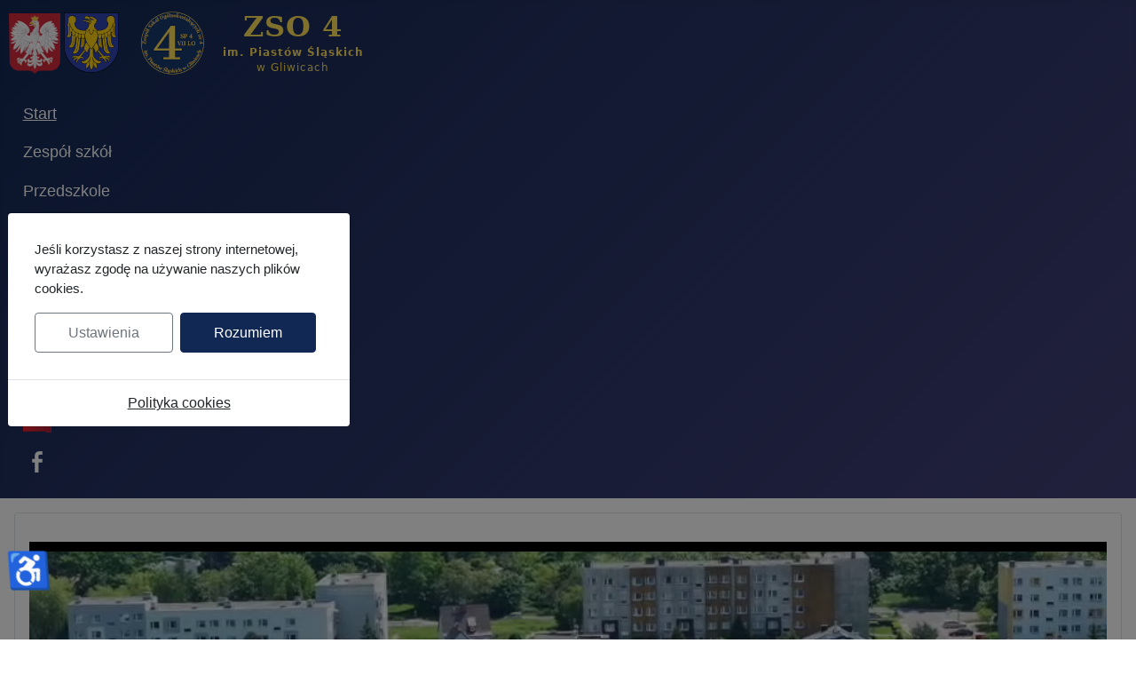

--- FILE ---
content_type: text/html; charset=utf-8
request_url: https://www.zso4.gliwice.pl/index.php?start=16
body_size: 15382
content:
<!DOCTYPE html>
<html lang="pl-pl" dir="ltr">

<head>
    <meta charset="utf-8">
	<meta name="viewport" content="width=device-width, initial-scale=1">
	<meta name="generator" content="Joomla! - Open Source Content Management">
	<title>Start</title>
	<link href="/index.php?format=feed&amp;type=rss" rel="alternate" type="application/rss+xml" title="Start">
	<link href="/index.php?format=feed&amp;type=atom" rel="alternate" type="application/atom+xml" title="Start">
	<link href="/media/system/images/joomla-favicon.svg" rel="icon" type="image/svg+xml">
	<link href="/media/system/images/favicon.ico" rel="alternate icon" type="image/vnd.microsoft.icon">
	<link href="/media/system/images/joomla-favicon-pinned.svg" rel="mask-icon" color="#000">

    <link href="/media/system/css/joomla-fontawesome.min.css?b5bd94" rel="lazy-stylesheet"><noscript><link href="/media/system/css/joomla-fontawesome.min.css?b5bd94" rel="stylesheet"></noscript>
	<link href="/media/templates/site/cassiopeia/css/template.min.css?b5bd94" rel="stylesheet">
	<link href="/media/templates/site/cassiopeia/css/global/colors_standard.min.css?b5bd94" rel="stylesheet">
	<link href="/media/mod_jbcookies/css/cookies.min.css?b5bd94" rel="preload" as="style" onload="this.onload=null;this.rel='stylesheet'">
	<link href="/media/templates/site/cassiopeia/css/vendor/joomla-custom-elements/joomla-alert.min.css?0.4.1" rel="stylesheet">
	<link href="/components/com_jevents/views/geraint/assets/css/modstyle.css?v=3.6.94" rel="stylesheet">
	<link href="/modules/mod_djimageslider/themes/default/css/djimageslider.css" rel="stylesheet">
	<link href="/plugins/content/jw_allvideos/jw_allvideos/tmpl/Responsive/css/template.css?v=7.0" rel="stylesheet">
	<style>:root {
		--hue: 214;
		--template-bg-light: #f0f4fb;
		--template-text-dark: #495057;
		--template-text-light: #ffffff;
		--template-link-color: var(--link-color);
		--template-special-color: #001B4C;
		
	}</style>

    <script src="/media/vendor/metismenujs/js/metismenujs.min.js?1.4.0" defer></script>
	<script src="/media/mod_menu/js/menu.min.js?b5bd94" type="module"></script>
	<script src="/media/vendor/jquery/js/jquery.min.js?3.7.1"></script>
	<script src="/media/legacy/js/jquery-noconflict.min.js?504da4"></script>
	<script src="/media/templates/site/cassiopeia/js/mod_menu/menu-metismenu.min.js?b5bd94" defer></script>
	<script src="/media/mod_jbcookies/js/consent.min.js?b5bd94" defer></script>
	<script type="application/json" class="joomla-script-options new">{"joomla.jtext":{"ERROR":"Błąd","MESSAGE":"Wiadomość","NOTICE":"Uwaga","WARNING":"Ostrzeżenie","JCLOSE":"Zamknij","JOK":"OK","JOPEN":"Otwórz"},"system.paths":{"root":"","rootFull":"https:\/\/www.zso4.gliwice.pl\/","base":"","baseFull":"https:\/\/www.zso4.gliwice.pl\/"},"csrf.token":"a706bcc4af055ccac8d2e2772c04f93e","accessibility-options":{"labels":{"menuTitle":"Ustawienia dostępności","increaseText":"Zwiększ rozmiar tekstu","decreaseText":"Zmniejsz rozmiar tekstu","increaseTextSpacing":"Zwiększ odstępy w tekście","decreaseTextSpacing":"Zmniejsz odstępy w tekście","invertColors":"Odwróć kolory","grayHues":"Szare odcienie","underlineLinks":"Podkreślaj łącza","bigCursor":"Duży kursor","readingGuide":"Linia czytania","textToSpeech":"Tekst na mowę","speechToText":"Mowa na tekst","resetTitle":"Wyczyść","closeTitle":"Zamknij"},"icon":{"position":{"left":{"size":"0","units":"px"}},"useEmojis":true},"hotkeys":{"enabled":true,"helpTitles":true},"textToSpeechLang":["pl-PL"],"speechToTextLang":["pl-PL"]}}</script>
	<script src="/media/system/js/core.min.js?a3d8f8"></script>
	<script src="/media/templates/site/cassiopeia/js/template.min.js?b5bd94" type="module"></script>
	<script src="/media/vendor/bootstrap/js/modal.min.js?5.3.8" type="module"></script>
	<script src="/media/system/js/messages.min.js?9a4811" type="module"></script>
	<script src="/media/vendor/accessibility/js/accessibility.min.js?3.0.17" defer></script>
	<script src="/media/djextensions/jquery-easing-1.4.1/jquery.easing.min.js"></script>
	<script src="/modules/mod_djimageslider/assets/js/slider.js?v=4.6.4"></script>
	<script src="/plugins/content/jw_allvideos/jw_allvideos/includes/js/behaviour.js?v=7.0"></script>
	<script type="module">window.addEventListener("load", function() {new Accessibility(Joomla.getOptions("accessibility-options") || {});});</script>
	<script>function fetchMoreLatestEvents(modid, direction)
{        
        jQuery.ajax({
                    type : 'POST',
                    dataType : 'json',
                    url : "https://www.zso4.gliwice.pl/index.php?option=com_jevents&ttoption=com_jevents&typeaheadtask=gwejson&file=fetchlatestevents&path=module&folder=mod_jevents_latest&token=a706bcc4af055ccac8d2e2772c04f93e",
                    data : {'json':JSON.stringify({'modid':modid, 'direction':direction})},
                    contentType: "application/x-www-form-urlencoded; charset=utf-8",
                    scriptCharset: "utf-8"
            })                        
                .done(function( data ){                    
                    jQuery("#mod_events_latest_"+modid+"_data").replaceWith(data.html);
                    try {
                        document.getElementById("mod_events_latest_"+modid+"_data").parentNode.scrollIntoView({block: "start", behavior: "smooth"});
                    }
                    catch (e) {
                    }
                })
                .fail(function(x) {
        alert('fail '+x);
                });
}</script>
	<script>window.JBCOOKIES_CONFIG = {"domain":"","duration":365,"inventory":{"necessary":[{"name":"jbcookies","category":"necessary","description":"MOD_JBCOOKIES_USE_JBCOOKIES","detected":"2026-01-31 01:29:28","provider":"JoomBall!"},{"name":"joomla_user_state","category":"necessary","description":"MOD_JBCOOKIES_USE_JOOMLA_USER_STATE","detected":"2026-01-31 01:29:28","provider":"Joomla!"},{"name":"joomla_remember_me_*","category":"necessary","description":"MOD_JBCOOKIES_USE_JOOMLA_REMEMBER_ME","detected":"2026-01-31 01:29:28","provider":"Joomla!"}],"analytics":[],"marketing":[],"unassigned":[]}};</script>

</head>

<body class="site com_content wrapper-static view-featured no-layout no-task itemid-659 has-sidebar-left has-sidebar-right">
    <header class="header container-header full-width">

        
        
                    <div class="grid-child">
                <div class="navbar-brand">
                    <a class="brand-logo" href="/">
                        <img loading="eager" decoding="async" src="https://www.zso4.gliwice.pl/images/logo/zso4_logo_2022_4.png" alt="ZSO 4 Gliwice" width="420" height="72">                    </a>
                                    </div>
            </div>
        
                    <div class="grid-child container-nav">
                                    <ul class="mod-menu mod-menu_dropdown-metismenu metismenu mod-list ">
<li class="metismenu-item item-659 level-1 default current active"><a href="/index.php" aria-current="page">Start</a></li><li class="metismenu-item item-101 level-1"><a href="/index.php/zso-wiadomosci" >Zespół szkół</a></li><li class="metismenu-item item-128 level-1"><a href="/index.php/ps-wiadomosci" >Przedszkole</a></li><li class="metismenu-item item-129 level-1"><a href="/index.php/sp-wiadomosci" >Szkoła podstawowa</a></li><li class="metismenu-item item-130 level-1"><a href="/index.php/lo-wiadomosci" >Liceum ogólnokształcące</a></li></ul>
<ul class="mod-menu mod-menu_dropdown-metismenu metismenu mod-list ">
<li class="metismenu-item item-245 level-1 divider"><span class="mod-menu__separator separator">Separator</span></li><li class="metismenu-item item-243 level-1 divider deeper parent"><button class="mod-menu__separator separator mm-collapsed mm-toggler mm-toggler-nolink" aria-haspopup="true" aria-expanded="false">Na skróty</button><ul class="mm-collapse"><li class="metismenu-item item-210 level-2"><a href="/index.php/kalendarium" >Kalendarium</a></li><li class="metismenu-item item-203 level-2"><a href="https://uonetplus.vulcan.net.pl/gliwice/" target="_blank" rel="noopener noreferrer">eDziennik</a></li><li class="metismenu-item item-209 level-2"><a href="http://vulcan.zso4.gliwice.pl/plan_2025.12.01_tmp/index.html" target="_blank" rel="noopener noreferrer">Plan lekcji</a></li><li class="metismenu-item item-204 level-2"><a href="http://vulcan.zso4.gliwice.pl/zast/" target="_blank" rel="noopener noreferrer">Zastępstwa</a></li></ul></li><li class="metismenu-item item-317 level-1"><a href="https://rekrutacja.zso4.gliwice.pl/" target="_blank" rel="noopener noreferrer">Rekrutacja</a></li><li class="metismenu-item item-154 level-1"><a href="https://zso4.bip.gliwice.eu/" target="_blank" rel="noopener noreferrer"><img src="/images/bip/bip_logo_zso4_5.png" alt="" width="32" height="32" loading="lazy"><span class="image-title visually-hidden">BIP - ikona</span></a></li><li class="metismenu-item item-155 level-1"><a href="https://www.facebook.com/zso4gliwice" target="_blank" rel="noopener noreferrer"><img src="/images/ikony/inne/png/facebook_32x32_alfa.png" alt=""><span class="image-title visually-hidden">Facebook - ikona</span></a></li></ul>

                                            </div>
            </header>

    <div class="site-grid">
        
        
        
                    <div class="grid-child container-sidebar-left">
                <div class="sidebar-left card ">
            <h5 class="card-header ">Nadchodzące wydarzenia</h5>        <div class="card-body">
                <table class="mod_events_latest_table jevbootstrap" width="100%" border="0" cellspacing="0" cellpadding="0" align="center"><tr><td class="mod_events_latest_first" style="border-color:#aa74a5"><span class="icon-calendar"></span><span class="mod_events_latest_date">02 Lut 2026</span><br />
<span class="icon-time"></span><span class="mod_events_latest_date">00:00</span><br />
<span class="icon-hand-right"></span><span class="mod_events_latest_content"><a href="/index.php/kalendarium/szczegolywydarzenia/1251/27,28,29,30,31,32,33,8/poczatek-ii-semestru"  target="_top" >Początek II semestru</a></span></td></tr>
<tr><td class="mod_events_latest" style="border-color:#e8eda5"><span class="icon-calendar"></span><span class="mod_events_latest_date">04 Lut 2026</span><br />
<span class="icon-time"></span><span class="mod_events_latest_date">15:15</span> - <span class="mod_events_latest_date"></span><br />
<span class="icon-hand-right"></span><span class="mod_events_latest_content"><a href="/index.php/kalendarium/szczegolywydarzenia/1252/27,28,29,30,31,32,33,8/konferencja-klasyfikacja-za-i-semestr"  target="_top" >Konferencja klasyfikacja za I semestr</a></span></td></tr>
<tr><td class="mod_events_latest" style="border-color:#deab5a"><span class="icon-calendar"></span><span class="mod_events_latest_date">11 Lut 2026</span><br />
<span class="icon-time"></span><span class="mod_events_latest_date">16:00</span> - <span class="mod_events_latest_date">17:30</span><br />
<span class="icon-hand-right"></span><span class="mod_events_latest_content"><a href="/index.php/kalendarium/szczegolywydarzenia/1556/27,28,29,30,31,32,33,8/dni-otwarte-oddzialow-przedszkolnych"  target="_top" >Dni Otwarte Oddziałów Przedszkolnych</a></span></td></tr>
<tr><td class="mod_events_latest" style="border-color:#e8eda5"><span class="icon-calendar"></span><span class="mod_events_latest_date">11 Lut 2026</span><br />
<span class="icon-time"></span><span class="mod_events_latest_date">17:00</span> - <span class="mod_events_latest_date"></span><br />
<span class="icon-hand-right"></span><span class="mod_events_latest_content"><a href="/index.php/kalendarium/szczegolywydarzenia/1253/27,28,29,30,31,32,33,8/konferencja-plenarna-za-i-semestr"  target="_top" >Konferencja plenarna za I semestr</a></span></td></tr>
</table>
    </div>
</div>
<div class="sidebar-left card ">
            <h5 class="card-header ">Aktualności</h5>        <div class="card-body">
                <ul class="mod-articleslatest latestnews mod-list">
    <li itemscope itemtype="https://schema.org/Article">
        <a href="/index.php/lo-wiadomosci/duet-humanistyczny-po-raz-piaty" itemprop="url">
            <span itemprop="name">
                Duet Humanistyczny po raz piąty            </span>
        </a>
    </li>
    <li itemscope itemtype="https://schema.org/Article">
        <a href="/index.php/zso-wiadomosci/spotkanie-z-minister-edukacji-narodowej" itemprop="url">
            <span itemprop="name">
                Spotkanie z Minister Edukacji Narodowej            </span>
        </a>
    </li>
    <li itemscope itemtype="https://schema.org/Article">
        <a href="/index.php/sp-wiadomosci/jestesmy-w-polfinale-mistrzostw-gliwic-w-czworkach-siatkarskich-chlopcow" itemprop="url">
            <span itemprop="name">
                Jesteśmy w półfinale Mistrzostw Gliwic w „czwórkach” siatkarskich chłopców 🏐✨            </span>
        </a>
    </li>
    <li itemscope itemtype="https://schema.org/Article">
        <a href="/index.php/ps-wiadomosci/zapraszamy-do-nowej-grupy-w-oddzialach-przedszkolnych-przy-zso-nr-4-w-gliwicach" itemprop="url">
            <span itemprop="name">
                Zapraszamy do nowej grupy w Oddziałach Przedszkolnych przy ZSO nr 4 w Gliwicach!            </span>
        </a>
    </li>
    <li itemscope itemtype="https://schema.org/Article">
        <a href="/index.php/ps-wiadomosci/bal-karnawalowy" itemprop="url">
            <span itemprop="name">
                Bal karnawałowy            </span>
        </a>
    </li>
    <li itemscope itemtype="https://schema.org/Article">
        <a href="/index.php/sp-wiadomosci/lesna-banda-w-akcji" itemprop="url">
            <span itemprop="name">
                Leśna Banda w akcji!            </span>
        </a>
    </li>
    <li itemscope itemtype="https://schema.org/Article">
        <a href="/index.php/lo-wiadomosci/mosty-i" itemprop="url">
            <span itemprop="name">
                „Mosty i...”            </span>
        </a>
    </li>
    <li itemscope itemtype="https://schema.org/Article">
        <a href="/index.php/ps-wiadomosci/dzien-babci-i-dziadka-w-pm-36" itemprop="url">
            <span itemprop="name">
                Dzień Babci i Dziadka w PM 36            </span>
        </a>
    </li>
    <li itemscope itemtype="https://schema.org/Article">
        <a href="/index.php/ps-wiadomosci/warsztaty-robienia-swiec" itemprop="url">
            <span itemprop="name">
                Warsztaty robienia świec            </span>
        </a>
    </li>
    <li itemscope itemtype="https://schema.org/Article">
        <a href="/index.php/sp-wiadomosci/ludzie-ludziom-zgotowali-ten-los" itemprop="url">
            <span itemprop="name">
                „Ludzie ludziom zgotowali ten los”            </span>
        </a>
    </li>
    <li itemscope itemtype="https://schema.org/Article">
        <a href="/index.php/lo-wiadomosci/duet-humanistyczny-oswiecenie-i-romantyzm-europejski" itemprop="url">
            <span itemprop="name">
                Duet Humanistyczny - oświecenie i romantyzm europejski            </span>
        </a>
    </li>
    <li itemscope itemtype="https://schema.org/Article">
        <a href="/index.php/lo-wiadomosci/nie-takie-wredne-dziewczyny-2" itemprop="url">
            <span itemprop="name">
                Nie takie wredne dziewczyny...            </span>
        </a>
    </li>
    <li itemscope itemtype="https://schema.org/Article">
        <a href="/index.php/lo-wiadomosci/studniowka-2" itemprop="url">
            <span itemprop="name">
                Studniówka            </span>
        </a>
    </li>
    <li itemscope itemtype="https://schema.org/Article">
        <a href="/index.php/lo-wiadomosci/dzien-maturzysty-2" itemprop="url">
            <span itemprop="name">
                Dzień Maturzysty            </span>
        </a>
    </li>
    <li itemscope itemtype="https://schema.org/Article">
        <a href="/index.php/sp-wiadomosci/rozstrzygniecie-miedzyszkolnego-konkursu-plastycznego-postacie-bajkowe-w-zimowej-odslonie" itemprop="url">
            <span itemprop="name">
                Rozstrzygnięcie międzyszkolnego konkursu plastycznego „Postacie bajkowe w zimowej odsłonie”            </span>
        </a>
    </li>
</ul>
    </div>
</div>
<div class="sidebar-left card ">
            <h5 class="card-header ">Komunikaty</h5>        <div class="card-body">
                <div class="mod-articlesnews newsflash">
            <div class="mod-articlesnews__item" itemscope itemtype="https://schema.org/Article">
            

    

    <hr />
<h6>Plan lekcji</h6>
<p style="text-align: justify;"><span style="font-family: arial, helvetica, sans-serif; font-size: 10pt;">Od 4.10.2025 obowiązuje <span style="color: #ff0000;">nowy plan lekcji</span>.<br /></span></p>

        </div>
            <div class="mod-articlesnews__item" itemscope itemtype="https://schema.org/Article">
            

    

    <hr />
<h6>Wyprawka szkolna SP</h6>
<p style="text-align: justify;"><span style="font-family: arial, helvetica, sans-serif; font-size: 10pt;">i inne dokumenty. <a href="/index.php/sp-wiadomosci/wyprawka-ucznia-klasy-pierwszej-sp-i-inne-dokumenty">więcej informacji </a><br /></span></p>

        </div>
            <div class="mod-articlesnews__item" itemscope itemtype="https://schema.org/Article">
            

    

    <hr />
<h6>Rządowy program pomocy uczniom niepełnosprawnym</h6>
<p><span style="font-family: arial, helvetica, sans-serif; font-size: 10pt;">Dofinansowanie zakupu podręczników, materiałów edukacyjnych i materiałów ćwiczeniowych. <br /></span></p>
<p><span style="font-family: arial, helvetica, sans-serif; font-size: 10pt;"><a href="/download/komunikaty/pomoc_niepelnosprawnym/rozporzadzenie_program_pomocy_uczniom_niepelnosprawnym_w_latach_2023_2025.pdf" target="_blank">Rozporządzenie RM</a> </span><br /><span style="font-family: arial, helvetica, sans-serif; font-size: 10pt;"><a href="/download/komunikaty/pomoc_niepelnosprawnym/informacja_wyprawka_WCAG_2025.pdf" target="_blank">Informacja dla rodziców</a></span></p>

        </div>
    </div>
    </div>
</div>

            </div>
        
        <div class="grid-child container-component">
            
            <div class="main-top card ">
        <div class="card-body">
                <div class="mod-articlesnews newsflash">
            <div class="mod-articlesnews__item" itemscope itemtype="https://schema.org/Article">
            

    

    <p style="text-align: center;">

<!-- JoomlaWorks "AllVideos" Plugin (v7.0) starts here -->

<div class="avPlayerWrapper avVideo">
    <div class="avPlayerContainer">
        <div id="AVPlayerID_0_40828759b1bdba9b306834be3979731c" class="avPlayerBlock">
            <video class="avPlayer" style="width:640px;height:480px;" src="/images/videos/ZSO_4_Gliwice_854x480.mp4" preload="metadata" controls controlsList="nodownload"></video>        </div>
            </div>
</div>

<!-- JoomlaWorks "AllVideos" Plugin (v7.0) ends here -->

</p>
<p style="text-align: right;"><a href="/images/videos/ZSO_4_Gliwice.mp4" target="_blank" title="ZSO 4 Gliwice">Wersja Full HD</a></p>

        </div>
    </div>
    </div>
</div>

            <div id="system-message-container" aria-live="polite"></div>

            <main>
                <div class="blog-featured">
    
            <div class="blog-items items-leading ">
                            <div class="blog-item">
                        

<div class="item-content">
    
    
            
    
        
        
        
        
    <hr />
<h5>📻 Nasza szkoła w RMF Maxx!</h5>
<p style="text-align: justify;"><span style="font-family: arial, helvetica, sans-serif; font-size: 12pt;">W dniu dzisiejszym, 16 stycznia, nasz uczeń klasy IVD, Mikołaj Miczka, Przewodniczący Młodzieżowej Rady Miasta Gliwice, wziął udział w rozmowie dla RMF Maxx.</span></p>
<p style="text-align: justify;"><span style="font-family: arial, helvetica, sans-serif; font-size: 12pt;">Tematem wywiadu był Szkolny Budżet Obywatelski – inicjatywa wspierająca aktywność i zaangażowanie młodzieży w życie szkolne.</span></p>
<p style="text-align: justify;"><span style="font-family: arial, helvetica, sans-serif; font-size: 12pt;">Podczas rozmowy Mikołaj opowiedział również o projektach zgłoszonych przez naszą szkołę, podkreślając kreatywność i zaangażowanie uczniów.</span></p>
<p style="text-align: justify;"><span style="font-family: arial, helvetica, sans-serif; font-size: 12pt;">W audycji Mikołajowi towarzyszyła Pani Kinga Kamińska, Pełnomocnik Prezydenta Miasta ds. dzieci i młodzieży.</span></p>
<p><img src="/images/wiadomosci/2025_26/samorzad/Rmf maxx.jpg" alt="Rmf maxx" width="443" height="500" style="display: block; margin-left: auto; margin-right: auto;" /></p>
<p style="text-align: justify;"><span style="font-family: arial, helvetica, sans-serif; font-size: 12pt;">🎧 Zapraszamy do wysłuchania rozmowy w poniedziałek, 19 stycznia, na antenie RMF Maxx!</span></p>
<p style="text-align: justify;"><span style="font-family: arial, helvetica, sans-serif; font-size: 12pt;">To doskonała okazja, aby dowiedzieć się więcej o Szkolnym Budżecie Obywatelskim oraz inicjatywach realizowanych w naszej szkole.</span></p>
    
    
    
</div>

                </div>
                            <div class="blog-item">
                        

<div class="item-content">
    
    
            
    
        
        
        
        
    <hr />
<h5>Pasowanie na czytelnika</h5>
<p style="text-align: justify;"><span style="font-family: arial, helvetica, sans-serif; font-size: 12pt;">18 grudnia w bibliotece szkolnej odbyło się uroczyste pasowanie uczniów klas pierwszych na czytelników.</span></p>
<p style="text-align: center;"><img src="/images/wiadomosci/2025_26/biblioteka/pasowanie1.jpg" alt="pasowanie1" width="500" height="375" /></p>
<p style="text-align: center;"><img src="/images/wiadomosci/2025_26/biblioteka/pasowanie2.jpg" alt="pasowanie2" width="500" height="375" /></p>
<p style="text-align: justify;"><span style="font-family: arial, helvetica, sans-serif; font-size: 12pt;">Uroczystość rozpoczęła się od części artystycznej, którą przygotowali starsi uczniowie z klasy 4a i 5a. </span></p>
<p style="text-align: center;"><img src="/images/wiadomosci/2025_26/biblioteka/pasowanie3.jpg" alt="pasowanie3" width="500" height="375" /></p>
<p style="text-align: center;"><img src="/images/wiadomosci/2025_26/biblioteka/pasowanie4.jpg" alt="pasowanie4" width="500" height="375" /></p>
<p style="text-align: justify;"><span style="font-family: arial, helvetica, sans-serif; font-size: 12pt;">W krótkim przedstawieniu wprowadzili oni pierwszoklasistów w świat bajek oraz przypomnieli zasady dbania o książki.</span></p>
<p style="text-align: justify;"><span style="font-family: arial, helvetica, sans-serif; font-size: 12pt;">Kulminacyjnym punktem wydarzenia było uroczyste ślubowanie. Pani dyrektor dokonała symbolicznego pasowania każdego ucznia na czytelnika. Na pamiątkę tego wyjątkowego dnia wszyscy pierwszoklasiści otrzymali książki, które mają zachęcić ich do regularnego czytania i odwiedzania biblioteki.</span></p>
<p style="text-align: center;"><img src="/images/wiadomosci/2025_26/biblioteka/pasowanie5.jpg" alt="pasowanie5" width="500" height="375" /></p>
<p style="text-align: center;"><img src="/images/wiadomosci/2025_26/biblioteka/pasowanie6.jpg" alt="pasowanie6" width="500" height="375" /></p>
<p style="text-align: center;"><img src="/images/wiadomosci/2025_26/biblioteka/pasowanie7.jpg" alt="pasowanie7" width="500" height="375" /></p>
<p style="text-align: justify;"><span style="font-family: arial, helvetica, sans-serif; font-size: 12pt;">Od tego dnia nasi najmłodsi uczniowie mogą już w pełni korzystać z zasobów biblioteki. Gratulujemy i życzymy wielu wspaniałych przygód z książką!</span></p>
    
    
    
</div>

                </div>
                            <div class="blog-item">
                        

<div class="item-content">
    
    
            
    
        
        
        
        
    <hr />
<h5>Na lodowisku</h5>
<p style="text-align: justify;"><span style="font-family: arial, helvetica, sans-serif; font-size: 12pt;">W piątkowe południe, na samym początku nowego roku, klasa IC postawiła na aktywną integrację i dobrą zabawę. Uczniowie spędzili wspólnie czas na lodowisku „Tafla” w Gliwicach. Nie zabrakło śmiechu, sportowych wyzwań i pozytywnej energii.</span></p>
<p style="text-align: center;"><img src="/images/wiadomosci/2025_26/wycieczki/Lodowisko.jpg" alt="Lodowisko" width="500" height="332" /></p>
<p style="text-align: justify;"><span style="font-family: arial, helvetica, sans-serif; font-size: 12pt;">Była to świetna okazja, by lepiej się poznać, wzmocnić klasowe relacje i rozpocząć nowy rok w radosnej, zimowej atmosferze. ⛸️❄️</span></p>
    
    
    
</div>

                </div>
                            <div class="blog-item">
                        

<div class="item-content">
    
    
            
    
        
        
        
        
    <hr />
<h5>Janek – bohater naszego przedszkola</h5>
<p style="text-align: justify;"><span style="font-family: arial, helvetica, sans-serif; font-size: 12pt;">Nasz przedszkolak, <strong>Jan Spyrka</strong> z grupy Liski zajął <strong>I miejsce&nbsp;w konkursie plastycznym „Górnik – bohater naszego regionu”</strong>. Oficjalne wręczenie nagród odbyło się w Miejskiej Bibliotece Publicznej w Gliwicach.</span></p>
<p style="text-align: center;"><img src="/images/wiadomosci/2025_26/sukcesy/gornik1.jpg" alt="gornik1" width="490" height="500" /></p>
<p style="text-align: center;"><img src="/images/wiadomosci/2025_26/sukcesy/gornik2.jpg" alt="gornik2" width="400" height="500" /></p>
<p style="text-align: center;"><img src="/images/wiadomosci/2025_26/sukcesy/gornik3.jpg" alt="gornik3" width="364" height="500" /></p>
<p style="text-align: justify;"><span style="font-family: arial, helvetica, sans-serif; font-size: 12pt;">Honorowy patronat nad konkursem objęła Prezydentka Miasta Gliwice pani Katarzyna Kuczyńska-Budka. Było bardzo miło i uroczyście. Nie zabrakło dumnych rodziców i wychowawczyni.</span></p>
<p style="text-align: center;"><img src="/images/wiadomosci/2025_26/sukcesy/gornik4.jpg" alt="gornik4" width="480" height="640" /></p>
<p style="text-align: justify;"><span style="font-family: arial, helvetica, sans-serif; font-size: 12pt;">Serdecznie gratulujemy!</span></p>
    
    
    
</div>

                </div>
                            <div class="blog-item">
                        

<div class="item-content">
    
    
            
    
        
        
        
        
    <hr />
<h5>III miejsce w Przeglądzie Inscenizacji&nbsp;Bożonarodzeniowych</h5>
<p style="text-align: justify;"><span style="font-family: arial, helvetica, sans-serif; font-size: 12pt;">Wyjątkowy dzień – 8 stycznia 2026 r. odbyła się XXV Gala w Górnośląskim Centrum Edukacyjnym im. Marii Skłodowskiej-Curie, podczas której rozdano nagrody uczestnikom XXV Przeglądu Inscenizacji Bożonarodzeniowych. </span></p>
<p style="text-align: center;"><img src="/images/wiadomosci/2025_26/sukcesy/gala1.jpg" alt="gala1" width="480" height="640" /></p>
<p style="text-align: justify;"><span style="font-family: arial, helvetica, sans-serif; font-size: 12pt;">W imieniu grupy przedszkolnej Żabki nagrodę odebrała <strong>Izabela Wilczkowska</strong> wraz z wychowawczynią Marią Dawindziak i wicedyrektorem Joanną Michałowską. Dodatkowo <strong>Iza</strong> otrzymała <strong>nagrodę indywidualną za wokal</strong>. </span></p>
<p style="text-align: center;"><img src="/images/wiadomosci/2025_26/sukcesy/gala2.jpg" alt="gala2" width="500" height="424" /></p>
<p style="text-align: justify;"><span style="font-family: arial, helvetica, sans-serif; font-size: 12pt;">Gratulujemy i życzymy dalszych sukcesów.</span></p>
    
    
    
</div>

                </div>
                            <div class="blog-item">
                        

<div class="item-content">
    
    
            
    
        
        
        
        
    <hr />
<h5>„Samotni w tłumie” – ważna lekcja dla naszych uczniów</h5>
<p style="text-align: justify;"><span style="font-family: arial, helvetica, sans-serif; font-size: 12pt;">W dniu 8 stycznia uczniowie klas 7b i 8b mieli okazję obejrzeć spektakl „Samotni w tłumie” w wykonaniu Narodowego Teatru Edukacji im. Adama Mickiewicza, zaprezentowany w Centrum Kultury Studenckiej „Mrowisko” w Gliwicach.</span></p>
<p style="text-align: justify;"><span style="font-family: arial, helvetica, sans-serif; font-size: 12pt;">Przedstawienie w sugestywny sposób porusza ważne i aktualne problemy współczesnego świata, takie jak samotność, izolacja społeczna, konflikty pokoleniowe, eurosieroctwo czy ucieczka młodych ludzi w świat wirtualny. Lawinowy rozwój technologii oraz życie przeniesione do przestrzeni online sprawiają, że coraz trudniej jest budować bezpośrednie, autentyczne relacje międzyludzkie – i właśnie taki obraz współczesności ukazuje spektakl.</span></p>
<p style="text-align: center;"><img src="/images/wiadomosci/2025_26/wycieczki/Spektakl%20-%20samotni%20w%20tlumie.jpeg" alt="Spektakl   samotni w tlumie" width="500" height="277" /></p>
<p style="text-align: justify;"><span style="font-family: arial, helvetica, sans-serif; font-size: 12pt;">Losy bohaterów – Kaśki, Sylwii, Krzyśka, Lukasa i Platona – pokazują, że mimo funkcjonowania w jednej społeczności ludzie często pozostają sobie obcy. Każda z postaci doświadcza samotności w inny sposób, a ich historie, choć początkowo odrębne, z czasem zaczynają się nieoczekiwanie splatać.</span></p>
<p style="text-align: justify;"><span style="font-family: arial, helvetica, sans-serif; font-size: 12pt;">Spektakl skłania do refleksji nad znaczeniem relacji, dialogu i odpowiedzialności oraz stanowi ważny punkt wyjścia do rozmów z młodzieżą na temat emocji i wyzwań współczesnego świata.</span></p>
    
    
    
</div>

                </div>
                            <div class="blog-item">
                        

<div class="item-content">
    
    
            
    
        
        
        
        
    <hr />
<h5>Warsztaty w Pałacu Młodzieży</h5>
<p style="text-align: justify;"><span style="font-family: arial, helvetica, sans-serif; font-size: 12pt;">31 października oraz 17 grudnia 2025 r. uczniowie klas o profilu biologiczno-chemicznym mieli okazję uczestniczyć w wyjątkowych warsztatach w Pałacu Młodzieży w Katowicach. Zgłębiali tam tajniki pierwiastków bloku s, p i d. Sprawdzali, jakie mają właściwości, badali kolory roztworów oraz osadów, tworzyli kolorowe płomienie i przeprowadzili wiele innych ciekawych doświadczeń. </span></p>
<p style="text-align: center;"><img src="/images/wiadomosci/2025_26/wycieczki/chemia_2.jpeg" alt="chemia 2" width="341" height="640" /></p>
<p style="text-align: justify;"><span style="font-family: arial, helvetica, sans-serif; font-size: 12pt;">Wszystko to działo się pod czujnym okiem pań z Pałacu Młodzieży oraz naszych nauczycielek – pani Anny Wity i pani Małgorzaty Butryn-Kiziniewicz.</span></p>
<p><img src="/images/wiadomosci/2025_26/wycieczki/chemia_1.jpeg" alt="chemia 1" width="340" height="640" style="display: block; margin-left: auto; margin-right: auto;" /></p>
<p style="text-align: justify;"><span style="font-family: arial, helvetica, sans-serif; font-size: 12pt;">Niewątpliwie zajęcia wzbudziły w uczniach wiele pozytywnych wrażeń oraz zachęciły do pogłębiania swojej wiedzy z chemii.</span></p>
    
    
    
</div>

                </div>
                            <div class="blog-item">
                        

<div class="item-content">
    
    
            
    
        
        
        
        
    <hr />
<h5><span style="color: #800000;">Wesołych świąt!</span></h5>
<p style="text-align: center;"><img src="/images/wiadomosci/2025_26/aktualnosci/Swieta%20-%20zyczenia.jpg" alt="Swieta   zyczenia" width="640" height="454" /></p>
    
    
    
</div>

                </div>
                            <div class="blog-item">
                        

<div class="item-content">
    
    
            
    
        
        
        
        
    <hr />
<h5 style="text-align: justify;">XXII&nbsp;Międzyszkolny Konkurs Literacki „Nie piszę do szuflady”</h5>
<p style="text-align: justify;"><span style="font-family: arial, helvetica, sans-serif; font-size: 12pt;">Wszystkich pisarzy i poetów zapraszamy do udziału w kolejnej - już dwudziestej drugiej! - edycji Międzyszkolnego Konkursu Literackiego „Nie piszę do szuflady”.</span></p>
<p style="text-align: justify;"><span style="font-family: arial, helvetica, sans-serif; font-size: 12pt;">Do pobrania: <strong><a href="/download/konkursy/szuflada_2025/szuflada_2025-regulamin.pdf">REGULAMIN</a>.</strong></span></p>
<p style="text-align: center;"><img src="/images/wiadomosci/2023_24/konkursy/szuflada.png" alt="szuflada" width="500" height="314" /></p>
    
    
    
</div>

                </div>
                            <div class="blog-item">
                        

<div class="item-content">
    
    
            
    
        
        
        
        
    <hr />
<h5>Wieści o konkursach i projektach historycznych licealistów</h5>
<p style="text-align: justify;"><span style="font-family: arial, helvetica, sans-serif; font-size: 12pt;">Uczniowie naszego liceum z sukcesem przeszli eliminacje pierwszego etapu w dwóch ważnych konkursach historycznych.</span></p>
<p style="text-align: justify;"><span style="font-family: arial, helvetica, sans-serif; font-size: 12pt;"><strong>Justyna Sopala</strong>, uczennica kl. IIID, została zakwalifikowana <strong>do drugiego etapu ogólnopolskiej Olimpiady Historycznej</strong> dla uczniów szkół ponadpodstawowych. Okręgowe zawody pisemne odbędą się już 10 stycznia. </span></p>
<p style="text-align: justify;"><span style="font-family: arial, helvetica, sans-serif; font-size: 12pt;">Dwie inne uczennice: <strong>Andżelika Sikora</strong> z kl. IIID oraz <strong>Lena Łukasiewicz</strong> z kl. IIIC zakwalifikowały się <strong>do etapu wojewódzkiego ogólnopolskiej Olimpiady Solidarności</strong>, która dotyczy historii najnowszej tj. lat 70. i 80. Wiedza wymagana w przypadku obu konkursów jest bardzo szczegółowa oraz obejmuje obszerną listę lektur obowiązkowych i uzupełniających, dlatego trzymamy kciuki za przygotowanie naszej reprezentacji w tych zmaganiach i ich dalszy awans do etapu finałowego.</span></p>
<p style="text-align: justify;"><span style="font-family: arial, helvetica, sans-serif; font-size: 12pt;">Warto także wspomnieć, iż 10-osobowy zespół licealistów z naszej szkoły zakwalifikował się <strong>do ogólnopolskiego projektu IPN pn. „Silni Polską” (druga edycja)</strong>. Na tym wstępnym etapie grupa uczestniczyła w dwóch warsztatach historycznych związanych z historią najnowszą XX wieku prowadzonych przez ekspertów z Biura Edukacji IPN Oddział w Katowicach oraz w zwiedzaniu wystawy dotyczącej historii Śląska w Muzeum Śląskim w Katowicach. </span></p>
<p style="text-align: center;"><img src="/images/wiadomosci/2025_26/akcje/Silni_Polska/silni19.jpeg" alt="silni19" width="500" height="375" /></p>
<p style="text-align: center;"><img src="/images/wiadomosci/2025_26/akcje/Silni_Polska/silni1.jpeg" alt="silni1" width="500" height="375" /></p>
<p style="text-align: center;"><img src="/images/wiadomosci/2025_26/akcje/Silni_Polska/silni2.jpeg" alt="silni2" width="500" height="375" /></p>
<p style="text-align: center;"><img src="/images/wiadomosci/2025_26/akcje/Silni_Polska/silni3.jpeg" alt="silni3" width="500" height="375" /></p>
<p style="text-align: center;"><img src="/images/wiadomosci/2025_26/akcje/Silni_Polska/silni21.jpeg" alt="silni21" width="500" height="375" /></p>
<p style="text-align: center;"><img src="/images/wiadomosci/2025_26/akcje/Silni_Polska/silni4.jpeg" alt="silni4" width="375" height="500" /></p>
<p style="text-align: center;"><img src="/images/wiadomosci/2025_26/akcje/Silni_Polska/silni5.jpeg" alt="silni5" width="500" height="375" /></p>
<p style="text-align: center;"><img src="/images/wiadomosci/2025_26/akcje/Silni_Polska/silni6.jpeg" alt="silni6" width="343" height="500" /></p>
<p style="text-align: center;"><img src="/images/wiadomosci/2025_26/akcje/Silni_Polska/silni20.jpeg" alt="silni20" width="500" height="331" /></p>
<p style="text-align: center;"><img src="/images/wiadomosci/2025_26/akcje/Silni_Polska/silni8.jpeg" alt="silni8" width="500" height="319" /></p>
<p style="text-align: center;"><img src="/images/wiadomosci/2025_26/akcje/Silni_Polska/silni9.jpeg" alt="silni9" width="500" height="312" /></p>
<p style="text-align: center;"><img src="/images/wiadomosci/2025_26/akcje/Silni_Polska/silni10.jpeg" alt="silni10" width="500" height="375" /></p>
<p style="text-align: center;"><img src="/images/wiadomosci/2025_26/akcje/Silni_Polska/silni11.jpeg" alt="silni11" width="375" height="500" /></p>
<p style="text-align: center;"><img src="/images/wiadomosci/2025_26/akcje/Silni_Polska/silni12.jpeg" alt="silni12" width="500" height="306" /></p>
<p style="text-align: center;"><img src="/images/wiadomosci/2025_26/akcje/Silni_Polska/silni13.jpeg" alt="silni13" width="500" height="358" /></p>
<p style="text-align: center;"><img src="/images/wiadomosci/2025_26/akcje/Silni_Polska/silni14.jpeg" alt="silni14" width="375" height="500" /></p>
<p style="text-align: center;"><img src="/images/wiadomosci/2025_26/akcje/Silni_Polska/silni15.jpeg" alt="silni15" width="375" height="500" /></p>
<p style="text-align: center;"><img src="/images/wiadomosci/2025_26/akcje/Silni_Polska/silni16.jpeg" alt="silni16" width="500" height="375" /></p>
<p style="text-align: justify;"><span style="font-family: arial, helvetica, sans-serif; font-size: 12pt;">Był to dzień wypełniony wiedzą, pracą zespołową z elementami grywalizacji, a organizatorzy dodatkowo w czasie krótkiej przerwy zapewnili uczestnikom pyszny, ciepły posiłek i słodkości. Mieliśmy także możliwość zapoznać się z jednym z konkurencyjnych zespołów w tym projekcie – grupą młodzieży z III LO im. Stefana Batorego w Chorzowie. Razem świetnie spędziliśmy ten czas, pogłębiając wiedzę historyczną.</span></p>
<p style="text-align: center;"><img src="/images/wiadomosci/2025_26/akcje/Silni_Polska/silni17.jpeg" alt="silni17" width="375" height="500" /></p>
<p style="text-align: center;"><img src="/images/wiadomosci/2025_26/akcje/Silni_Polska/silni18.jpeg" alt="silni18" width="500" height="312" /></p>
<p style="text-align: center;"><img src="/images/wiadomosci/2025_26/akcje/Silni_Polska/silni7.jpeg" alt="silni7" width="500" height="304" /></p>
<p style="text-align: justify;"><span style="font-family: arial, helvetica, sans-serif; font-size: 12pt;">W projekcie „Silni Polską” nasze liceum reprezentują: Wiktoria Mitura i Kinga Mostowska z kl. IB, Aleksandra Wanderska i Mikołaj Ciapa z kl. IIA, Magdalena Lippa z IIIA, Andżelika Sikora, Nikola Dziatzko, Alan Donotek i Wiktoria Foremny z kl. IIID oraz Aleksandra Gołkowska z kl. IIIE.</span></p>
<p style="text-align: justify;"><span style="font-family: arial, helvetica, sans-serif; font-size: 12pt;">Uczniów w projekcie i konkursach prowadzi nauczycielka historii p. Anna Pikulska-Stępień.</span></p>
    
    
    
</div>

                </div>
                    </div>
    
    
    
            <div class="w-100">
                            <p class="counter float-end pt-3 pe-2">
                    Strona 2 z 104                </p>
                        <nav class="pagination__wrapper" aria-label="Paginacja">
    <ul class="pagination ms-0 mb-4">
            <li class="page-item">
        <a aria-label="Idź do pierwszej strony" href="/index.php" class="page-link">
            <span class="icon-angle-double-left" aria-hidden="true"></span>        </a>
    </li>
            <li class="page-item">
        <a aria-label="Idź do poprzedniej strony" href="/index.php" class="page-link">
            <span class="icon-angle-left" aria-hidden="true"></span>        </a>
    </li>

                        <li class="page-item">
        <a aria-label="Idź do strony 1" href="/index.php" class="page-link">
            1        </a>
    </li>
                            <li class="active page-item">
        <a aria-current="true" aria-label="Strona 2" href="#" class="page-link">2</a>
    </li>
                        <li class="page-item">
        <a aria-label="Idź do strony 3" href="/index.php?start=20" class="page-link">
            3        </a>
    </li>
                        <li class="page-item">
        <a aria-label="Idź do strony 4" href="/index.php?start=30" class="page-link">
            4        </a>
    </li>
                        <li class="page-item">
        <a aria-label="Idź do strony 5" href="/index.php?start=40" class="page-link">
            5        </a>
    </li>
                        <li class="page-item">
        <a aria-label="Idź do strony 6" href="/index.php?start=50" class="page-link">
            6        </a>
    </li>
                        <li class="page-item">
        <a aria-label="Idź do strony 7" href="/index.php?start=60" class="page-link">
            7        </a>
    </li>
                        <li class="page-item">
        <a aria-label="Idź do strony 8" href="/index.php?start=70" class="page-link">
            8        </a>
    </li>
                        <li class="page-item">
        <a aria-label="Idź do strony 9" href="/index.php?start=80" class="page-link">
            9        </a>
    </li>
                        <li class="page-item">
        <a aria-label="Idź do strony 10" href="/index.php?start=90" class="page-link">
            10        </a>
    </li>
        
            <li class="page-item">
        <a aria-label="Idź do następnej strony" href="/index.php?start=20" class="page-link">
            <span class="icon-angle-right" aria-hidden="true"></span>        </a>
    </li>
            <li class="page-item">
        <a aria-label="Idź do ostatniej strony" href="/index.php?start=1030" class="page-link">
            <span class="icon-angle-double-right" aria-hidden="true"></span>        </a>
    </li>
    </ul>
</nav>
        </div>
    
</div>

            </main>
            
        </div>

                    <div class="grid-child container-sidebar-right">
                <div class="sidebar-right card ">
        <div class="card-body">
                <ul class="mod-menu mod-list nav ">
<li class="nav-item item-660"><a href="/index.php/zso-wiadomosci" ><img src="/images/ikony/o_i_l/icons/png/32x32/others/rectagle_purple.png" alt="" width="32" height="32" loading="lazy"><span class="image-title">Wiadomości</span></a></li><li class="nav-item item-355"><a href="/index.php/dyrekcja" ><img src="/images/ikony/o_i_l/icons/png/32x32/others/rectagle_purple.png" alt="" width="32" height="32" loading="lazy"><span class="image-title">Dyrekcja</span></a></li><li class="nav-item item-356"><a href="/index.php/grono-pedagogiczne" ><img src="/images/ikony/o_i_l/icons/png/32x32/others/rectagle_purple.png" alt="" width="32" height="32" loading="lazy"><span class="image-title">Grono pedagogiczne</span></a></li><li class="nav-item item-145"><a href="/index.php/kontakty" ><img src="/images/ikony/o_i_l/icons/png/32x32/others/rectagle_purple.png" alt="" width="32" height="32" loading="lazy"><span class="image-title">Kontakty</span></a></li><li class="nav-item item-146"><a href="/index.php/kalendarium" ><img src="/images/ikony/o_i_l/icons/png/32x32/others/rectagle_purple.png" alt=""><span class="image-title">Kalendarium</span></a></li><li class="nav-item item-147"><a href="https://uonetplus.vulcan.net.pl/gliwice/" target="_blank" rel="noopener noreferrer"><img src="/images/ikony/o_i_l/icons/png/32x32/others/rectagle_purple.png" alt=""><span class="image-title">Dziennik elektroniczny</span></a></li><li class="nav-item item-168"><a href="http://vulcan.zso4.gliwice.pl/plan_2025.12.01_tmp/index.html" target="_blank" rel="noopener noreferrer"><img src="/images/ikony/o_i_l/icons/png/32x32/others/rectagle_purple.png" alt=""><span class="image-title">Plan lekcji</span></a></li><li class="nav-item item-169"><a href="http://vulcan.zso4.gliwice.pl/zast/" target="_blank" rel="noopener noreferrer"><img src="/images/ikony/o_i_l/icons/png/32x32/others/rectagle_purple.png" alt=""><span class="image-title">Zastępstwa</span></a></li><li class="nav-item item-148"><a href="https://bibliotekazso4gliwice.blogspot.com/" target="_blank" rel="noopener noreferrer"><img src="/images/ikony/o_i_l/icons/png/32x32/others/rectagle_purple.png" alt=""><span class="image-title">Biblioteka szkolna</span></a></li><li class="nav-item item-468"><a href="/index.php/dokumenty-szkolne" ><img src="/images/ikony/o_i_l/icons/png/32x32/others/rectagle_purple.png" alt="" width="32" height="32" loading="lazy"><span class="image-title">Dokumenty szkolne</span></a></li><li class="nav-item item-576"><a href="/index.php/ochrona-maloletnich" ><img src="/images/ikony/o_i_l/icons/png/32x32/others/rectagle_purple.png" alt="" width="32" height="32" loading="lazy"><span class="image-title">Ochrona małoletnich</span></a></li><li class="nav-item item-369"><a href="/index.php/zalatwianie-spraw" ><img src="/images/ikony/o_i_l/icons/png/32x32/others/rectagle_purple.png" alt="" width="32" height="32" loading="lazy"><span class="image-title">Załatwianie spraw</span></a></li></ul>
    </div>
</div>
<div class="sidebar-right card ">
        <div class="card-body">
                <div class="mod-banners bannergroup">

    <div class="mod-banners__item banneritem">
                                                                                                                                                                                                                                                                                                                                                                                                    <a
                            href="/index.php/component/banners/click/17" target="_blank" rel="noopener noreferrer"
                            title="Dzieciństwo bez przemocy">
                            <img src="https://www.zso4.gliwice.pl/images/banners/dziecinstwo_bez_przemocy/dziecinstwo-bez-przemocy-logo-2024_300.png" alt="Dzieciństwo bez przemocy" width="300">                        </a>
                                                            </div>

</div>
    </div>
</div>
<div class="sidebar-right card ">
        <div class="card-body">
                <div class="mod-banners bannergroup">

    <div class="mod-banners__item banneritem">
                                                                                                                                                                                                                                                                                                                                                                                                    <a
                            href="/index.php/component/banners/click/16"
                            title="Erasmus">
                            <img src="https://www.zso4.gliwice.pl/images/banners/erasmus/logo-erasmus-pl-kolor-do-lewej.png" alt="Erasmus" width="300">                        </a>
                                                            </div>

</div>
    </div>
</div>
<div class="sidebar-right card ">
        <div class="card-body">
                

<div style="border: 0px !important;">
    <div id="djslider-loader136" class="djslider-loader djslider-loader-default" data-animation='{"auto":"1","looponce":"0","transition":"linear","css3transition":"linear","duration":"3000","delay":6000}' data-djslider='{"id":136,"slider_type":"2","slide_size":"200","visible_slides":1,"direction":"left","show_buttons":"0","show_arrows":"0","preload":"200","css3":"1"}' tabindex="0">
        <div id="djslider136" class="djslider djslider-default img-vcenter" style="height: 160px; width: 200px; max-width: 200px !important;">
            <div id="slider-container136" class="slider-container" >
                <ul id="slider136" class="djslider-in">
                                            <li style="margin: 0 0px 0px 0 !important; height: 160px; width: 200px;">
                                                                                                <a  href="https://ifa.filg.uj.edu.pl/" target="_blank">
                                                                <img class="dj-image" src="/images/slider/zso_wspolpraca/herb_uj_h160j.png" alt="współpraca_uj_ifa"  title="Instytut Filologii Angielskiej UJ" style="width: auto; height: 100%;"/>
                                                                    </a>
                                                                                        
                        </li>
                                            <li style="margin: 0 0px 0px 0 !important; height: 160px; width: 200px;">
                                                                                                <a  href="https://zso4.gliwice.pl/download/informatory/PolSl-rg_informator_2022-23.pdf" target="_blank">
                                                                <img class="dj-image" src="/images/slider/zso_wspolpraca/polsl_logo_wydzialu-rg_h160.png" alt="współpraca_polsl_rg"  title="Wydział Górnictwa, Inżynierii Bezpieczeństwa i Automatyki Przemysłowej PŚ" style="width: auto; height: 100%;"/>
                                                                    </a>
                                                                                        
                        </li>
                                            <li style="margin: 0 0px 0px 0 !important; height: 160px; width: 200px;">
                                                                                                <a  href="https://emt-systems.pl/" target="_blank">
                                                                <img class="dj-image" src="/images/slider/zso_wspolpraca/emt-systems_h160.png" alt="współpraca_emt-systems"  title="EMT Systems" style="width: auto; height: 100%;"/>
                                                                    </a>
                                                                                        
                        </li>
                                            <li style="margin: 0 0px 0px 0 !important; height: 160px; width: 200px;">
                                                                                                <a  href="https://www.polsl.pl/rie/" target="_blank">
                                                                <img class="dj-image" src="/images/slider/zso_wspolpraca/polsl_logo_wydzialu-rie_h160.png" alt="współpraca_polsl_rie"  title="Wydział Inżynierii Środowiska i Energetyki PŚ" style="width: auto; height: 100%;"/>
                                                                    </a>
                                                                                        
                        </li>
                                            <li style="margin: 0 0px 0px 0 !important; height: 160px; width: 200px;">
                                                                                                <a  href="https://us.edu.pl/" target="_blank">
                                                                <img class="dj-image" src="/images/slider/zso_wspolpraca/us_szkola_partnerska_h160.png" alt="współpraca_us"  title="Uniwersytet Śląski" style="width: auto; height: 100%;"/>
                                                                    </a>
                                                                                        
                        </li>
                                            <li style="margin: 0 0px 0px 0 !important; height: 160px; width: 200px;">
                                                                                                <a  href="https://www.gtk.gliwice.pl/" target="_blank">
                                                                <img class="dj-image" src="/images/slider/zso_wspolpraca/logo_GTK_Gliwice_h160.png" alt="wspolpraca_gtk"  title="GTK Gliwice" style="width: auto; height: 100%;"/>
                                                                    </a>
                                                                                        
                        </li>
                                            <li style="margin: 0 0px 0px 0 !important; height: 160px; width: 200px;">
                                                                                                <a  href="https://fts-dron.pl/" target="_blank">
                                                                <img class="dj-image" src="/images/slider/zso_wspolpraca/from_the_sky_czarne_h160.png" alt="wspolpraca_fts"  style="width: auto; height: 100%;"/>
                                                                    </a>
                                                                                        
                        </li>
                                    </ul>
            </div>
                                </div>
    </div>
</div>
<div class="djslider-end" style="clear: both" tabindex="0"></div>    </div>
</div>
<div class="sidebar-right card ">
        <div class="card-body">
                <div class="mod-banners bannergroup">

    <div class="mod-banners__item banneritem">
                                                                                                                                                                                                                                                                                                                                                                <a
                            href="/index.php/component/banners/click/15" target="_blank" rel="noopener noreferrer"
                            title="Medicor">
                            <img src="https://www.zso4.gliwice.pl/images/banners/medicor/medicor-gliwice-logo-300.png" alt="Medicor">                        </a>
                                                            </div>

</div>
    </div>
</div>

            </div>
        
        
            </div>

            <footer class="container-footer footer full-width">
            <div class="grid-child">
                <ul class="mod-menu mod-menu_dropdown-metismenu metismenu mod-list ">
<li class="metismenu-item item-211 level-1"><a href="/index.php/dokumenty-szkolne" >Dokumenty szkolne</a></li><li class="metismenu-item item-238 level-1"><a href="/index.php/konkursy" >Konkursy</a></li><li class="metismenu-item item-229 level-1"><a href="/index.php/wolontariat" >Wolontariat</a></li><li class="metismenu-item item-144 level-1"><a href="/index.php/deklaracja-dostepnosci" >Deklaracja dostępności</a></li><li class="metismenu-item item-149 level-1"><a href="/index.php/ochrona-danych" >Ochrona danych</a></li><li class="metismenu-item item-577 level-1"><a href="/index.php/polityka-prywatnosci" >Polityka prywatności</a></li><li class="metismenu-item item-301 level-1"><a href="/index.php/ukraina" >Україна</a></li><li class="metismenu-item item-246 level-1"><a href="https://www.meteo.pl" target="_blank" rel="noopener noreferrer">Prognoza pogody</a></li><li class="metismenu-item item-208 level-1"><a href="/index.php/szukaj" >Szukaj</a></li></ul>
<!--googleoff: all-->
	<div class="jb-cookie-decline right  robots-noindex robots-nofollow robots-nocontent" style="display: none;">
		<button class="btn btn-primary" type="button" aria-label="MOD_JBCOOKIES_LANG_HEADER_DEFAULT">
			<img alt="Cookies" width="26" height="26" src="[data-uri]"/>
		</button>
	</div>

<div class="modal jb-cookie  robots-noindex robots-nofollow robots-nocontent" data-bs-backdrop="static" data-bs-keyboard="false" tabindex="-1">
	<div class="modal-dialog modal-lg modal-dialog-centered">
		<div class="modal-content">
			<div class="modal-body">
								<p class="jb-cookie-text">Jeśli korzystasz z naszej strony internetowej, wyrażasz zgodę na używanie naszych plików cookies.</p>
				<div class="d-flex flex-nowrap gap-3 w-100">
					<button class="jb-settings btn btn-outline-secondary flex-fill" type="button" data-bs-toggle="modal" data-bs-target="#jbcookies-preferences">Ustawienia</button>
					<button class="jb-accept btn btn-primary flex-fill" type="button">Rozumiem</button>
				</div>
			</div>

							<div class="modal-footer p-0">
											<a class="jb-policy" href="/index.php/polityka-prywatnosci" rel="nofollow">Polityka cookies</a>
									</div>
					</div>
	</div>
</div>
	
<div class="modal robots-noindex robots-nofollow robots-nocontent" id="jbcookies-preferences" data-bs-backdrop="static" data-bs-keyboard="false" aria-labelledby="jbcookies-preferences-label" tabindex="-1">
	<div class="modal-dialog modal-lg modal-dialog-centered modal-fullscreen-sm-down modal-dialog-scrollable">
		<div class="modal-content">
			<div class="modal-header">
				<div class="modal-title" id="jbcookies-preferences-label">Preferencje cookie</div>
				<button type="button" class="btn-close" data-bs-target=".jb-cookie" data-bs-toggle="modal" aria-label="Zamknij"></button>
			</div>
			<div class="modal-body">
									<div class="jb-cookie-preferences">
													<section class="jb-cookie-group border rounded p-3 mb-3" data-group="necessary">
								<div class="d-flex flex-column flex-md-row align-items-md-center justify-content-between gap-3 mb-2">
									<div>
										<h6 class="mb-1">Cookie niezbędne</h6>
																					<p class="mb-0 text-muted small">Niezbędne dla podstawowych funkcji witryny i nie mogą być wyłączone.</p>
																			</div>
									<div class="form-check form-switch">
										<input class="form-check-input jb-cookie-toggle" type="checkbox" role="switch" id="jb-toggle-necessary" data-group="necessary" data-default="1" checked disabled>
										<label class="form-check-label small" for="jb-toggle-necessary"></label>
									</div>
								</div>
																	<p class="text-muted small mb-1">MOD_JBCOOKIES_MODAL_COOKIES_FOUND</p>
									<ul class="jb-cookie-inventory list-unstyled small mb-0">
																					<li class="py-1 border-top">
												<strong>jbcookies</strong>
																									<span class="text-muted small">(JoomBall!)</span>
																																					<div class="text-muted small">Przechowuje zgodę udzieloną przez użytkownika na stronie.</div>
																							</li>
																					<li class="py-1 border-top">
												<strong>joomla_user_state</strong>
																									<span class="text-muted small">(Joomla!)</span>
																																					<div class="text-muted small">Zachowuje stan uwierzytelnienia użytkownika.</div>
																							</li>
																					<li class="py-1 border-top">
												<strong>joomla_remember_me_*</strong>
																									<span class="text-muted small">(Joomla!)</span>
																																					<div class="text-muted small">Utrzymuje zapamiętaną sesję dla uwierzytelnionego użytkownika.</div>
																							</li>
																			</ul>
															</section>
													<section class="jb-cookie-group border rounded p-3 mb-3" data-group="analytics">
								<div class="d-flex flex-column flex-md-row align-items-md-center justify-content-between gap-3 mb-2">
									<div>
										<h6 class="mb-1">Cookie analityczne</h6>
																					<p class="mb-0 text-muted small">Pomagają zrozumieć użycie i poprawić wydajność.</p>
																			</div>
									<div class="form-check form-switch">
										<input class="form-check-input jb-cookie-toggle" type="checkbox" role="switch" id="jb-toggle-analytics" data-group="analytics" data-default="0" checked>
										<label class="form-check-label small" for="jb-toggle-analytics"></label>
									</div>
								</div>
																	<p class="text-muted small mb-0">W tej kategorii nie wykryto jeszcze żadnych cookie.</p>
															</section>
													<section class="jb-cookie-group border rounded p-3 mb-3" data-group="marketing">
								<div class="d-flex flex-column flex-md-row align-items-md-center justify-content-between gap-3 mb-2">
									<div>
										<h6 class="mb-1">Cookie marketingowe</h6>
																					<p class="mb-0 text-muted small">Personalizują reklamy i mierzą skuteczność kampanii.</p>
																			</div>
									<div class="form-check form-switch">
										<input class="form-check-input jb-cookie-toggle" type="checkbox" role="switch" id="jb-toggle-marketing" data-group="marketing" data-default="0" checked>
										<label class="form-check-label small" for="jb-toggle-marketing"></label>
									</div>
								</div>
																	<p class="text-muted small mb-0">W tej kategorii nie wykryto jeszcze żadnych cookie.</p>
															</section>
													<section class="jb-cookie-group border rounded p-3 mb-3" data-group="unassigned">
								<div class="d-flex flex-column flex-md-row align-items-md-center justify-content-between gap-3 mb-2">
									<div>
										<h6 class="mb-1">Cookie nieprzypisane</h6>
																					<p class="mb-0 text-muted small">Cookie oczekujące na przegląd lub automatyczną klasyfikację.</p>
																			</div>
									<div class="form-check form-switch">
										<input class="form-check-input jb-cookie-toggle" type="checkbox" role="switch" id="jb-toggle-unassigned" data-group="unassigned" data-default="0" checked>
										<label class="form-check-label small" for="jb-toggle-unassigned"></label>
									</div>
								</div>
																	<p class="text-muted small mb-0">W tej kategorii nie wykryto jeszcze żadnych cookie.</p>
															</section>
											</div>
							</div>
			<div class="modal-footer">
				<button type="button" class="btn btn-outline-danger btn-sm jb-reject-all">Odrzuć</button>
				<button type="button" class="btn btn-success btn-sm jb-save-selection">Zapisz wybór</button>
				<button type="button" class="btn btn-primary btn-sm jb-accept-all">Akceptuj wszystkie</button>
			</div>
		</div>
	</div>
</div>
<!--googleon: all-->
<div id="mod-custom123" class="mod-custom custom">
    <hr />
<p style="text-align: center;"><span style="font-family: verdana, geneva, sans-serif; color: #ffde59;"><strong>Zespół Szkół Ogólnokształcących nr 4</strong><br />im. Piastów Śląskich</span></p>
<p style="text-align: center;"><span style="color: #ecf0f1; font-family: verdana, geneva, sans-serif; font-size: 14px;">44-100 Gliwice<br />ul. Orląt Śląskich 25<br /></span></p>
<p style="text-align: center;"><span style="color: #ecf0f1;">telefon/fax: 32 270-55-57<br /></span><span style="color: #ecf0f1;">e-mail: sekretariat@zso4.gliwice.eu<br /></span><span style="color: #ecf0f1;">www: https://www.zso4.gliwice.pl<span style="font-family: verdana, geneva, sans-serif; font-size: 14px;"><br /></span></span></p>
<hr />
<p style="text-align: center;"><span style="color: #c2e0f4; font-family: arial, helvetica, sans-serif; font-size: 14px;">Copyright © 2025 ZSO 4 Gliwice<br />Wszelkie prawa zastrzeżone</span></p></div>

            </div>
        </footer>
    
    
    
</body>

</html>
